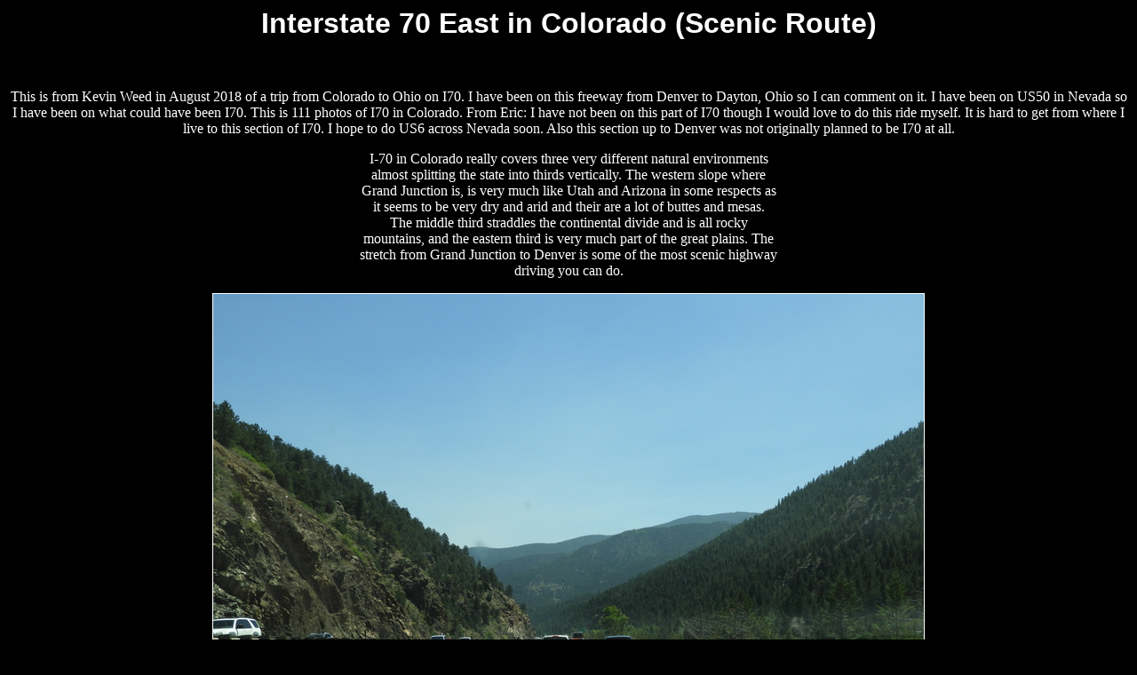

--- FILE ---
content_type: text/html
request_url: http://www.interstate80.info/i70_e_colorado_2018_20.html
body_size: 1607
content:
<!DOCTYPE HTML PUBLIC "-//w3c//dtd html 4.0 transitional//en">
<html>
<head>
  <meta http-equiv="Content-Type"
 content="text/html; charset=windows-1252">
  <meta name="GENERATOR"
 content="Mozilla/4.75 [en] (X11; U; FreeBSD
      4.9-STABLE i386) [Netscape]">
  <meta name="AUTHOR" content="Eric Buchanan and his 5 cats">
  <title>Interstate 70 East in Colorado</title>
  <link rel="shortcut icon" href="favicon.ico">
</head>
<body style="color: rgb(255, 255, 255); background-color: rgb(0, 0, 0);"
 link="#ff0000" vlink="#ffcccc" alink="#ff0000">
<div style="text-align: center;">
<h1><font face="Arial,Helvetica"><font size="+3">Interstate 70
East in Colorado (Scenic Route)<br>
</font></font></h1>
</div>
<center></center>
<br>
<center>
<p>This is from Kevin Weed in August 2018 of a trip from
Colorado to Ohio on I70. I have been on this freeway from
Denver to Dayton, Ohio so I can comment on it. I have been on US50 in
Nevada so I have
been on what could have been I70. This is 111 photos of I70 in
Colorado. From Eric: I have not been on this part of I70 though I would
love to do this ride myself. It is hard to get from where I live to
this section of I70. I hope to do US6 across Nevada soon. Also this
section up to Denver was not originally planned to be I70 at all.<br>
</p>
<p>I-70 in Colorado really covers three very different natural
environments <br>
almost splitting the state into thirds vertically. The western slope
where <br>
Grand Junction is, is very much like Utah and Arizona in some respects
as <br>
it seems to be very dry and arid and their are a lot of buttes and
mesas. <br>
The middle third straddles the continental divide and is all rocky <br>
mountains, and the eastern third is very much part of the great plains.
The <br>
stretch from Grand Junction to Denver is some of the most scenic
highway <br>
driving you can do. <br>
</p>
<p><img style="border: 1px solid ; width: 800px; height: 600px;"
 src="i70_e_colorado_2018_96.jpg" alt="[I70 East]"><br>
</p>
<p>Veterans Memorial Tunnel.<br>
</p>
<p><img style="border: 1px solid ; width: 800px; height: 600px;"
 src="i70_e_colorado_2018_97.jpg" alt="[I70 East]"><br>
</p>
<p><img style="border: 1px solid ; width: 800px; height: 600px;"
 src="i70_e_colorado_2018_98.jpg" alt="[I70 East]"><br>
</p>
<p>US Route 6 also runs across the country going from Provincetown, <br>
Massachusetts to Bishop, California. <br>
</p>
<p><img style="border: 1px solid ; width: 800px; height: 600px;"
 src="i70_e_colorado_2018_99.jpg" alt="[I70 East]"><br>
</p>
<p>Note the sign. Truckers, are your brakes adjusted and cool. There
are two <br>
or three other signs like this for truckers with unique (for highway
sign <br>
standards) sayings. Another says, Truckers, you are not down yet, stay
in <br>
low gear, and another one also says Trucks, Don't be fooled, 5 more
miles <br>
of steep grades. <br>
</p>
<p><img style="border: 1px solid ; width: 800px; height: 600px;"
 src="i70_e_colorado_2018_101.jpg" alt="[I70 East]"><br>
</p>

<br>
<a href="http://www.interstate80.info/i70_e_colorado_2018_21.html">I70
East in Colorado</a><br>
<a href="http://www.interstate80.info/colorado_index.html">Colorado
Index
Page</a><br>
<a href="http://www.interstate80.info/i70index.html">I70 Index</a><br>
<a href="http://www.interstate80.info/index.html">Home</a>
<hr width="100%">
<p>©2018 | <a href="http://www.interstate80.info/contact.html">Contact
info for Eric Buchanan</a></p>
</center>
</body>
</html>
